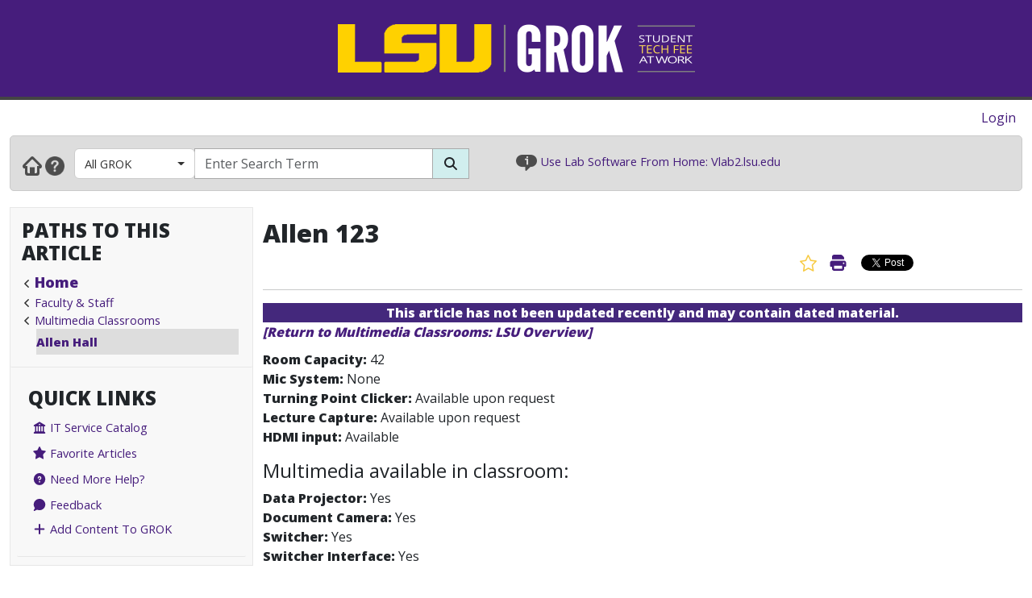

--- FILE ---
content_type: text/html; charset=utf-8
request_url: https://www.grok.lsu.edu/Article.aspx?articleid=16257
body_size: 20029
content:


<!DOCTYPE html>

<html xmlns="http://www.w3.org/1999/xhtml" xml:lang="en" lang="en">
<head><meta charset="UTF-8" /><meta name="viewport" content="initial-scale=1.0, maximum-scale=1.0, user-scalable=no" /><title>
	Allen 123 - GROK Knowledge Base 
</title><link rel="alternate" type="application/rss+xml" title="New GROK Articles" href="Rss/rss.aspx?type=new" /><link rel="alternate" type="application/rss+xml" title="Updated GROK Articles" href="Rss/rss.aspx?type=updated" /><link rel="shortcut icon" href="favicon.ico" type="image/x-icon" /><link rel="search" href="searchprovider/grok.xml" type="application/opensearchdescription+xml" title="GROK" /><meta name="description" content="GROK Knowledgebase is Louisiana State University&#39;s online support environment." /><link href="//fonts.googleapis.com/css?family=Open+Sans:400,800" rel="stylesheet" type="text/css" /><link href='/Content/site.min.css?version=1.0.0.9' type='text/css' rel='stylesheet' /><script type='text/javascript' src='/Scripts/site.min.js?version=1.0.0.9'></script>
    <!-- Global site tag (gtag.js) - Google Analytics -->
    <script async src="https://www.googletagmanager.com/gtag/js?id=G-4DDLKCXMKD"></script>
    <!-- Matomo Tracking -->
    <script type="text/javascript" src="/Scripts/Matomo.js"></script>
    <!-- Consent JS/CSS -->
    <link rel="stylesheet" href="//lsu.edu/_resources/cookies/cookieconsent.min.css" />
    <script type="text/javascript" src="//lsu.edu/_resources/cookies/cookieconsent.min.js"></script>

    
    <script type="text/javascript">
        var grokBrowsingContext = 'public';
    </script>
</head>
<body class="body" id="siteBody">
    <noscript id="bodyNoScript">
        <span>
            <img src="https://piwik.uss.lsu.edu/piwik.php?idsite=1&rec=1" id="piwikTrackingImage" style="border: 0" alt="piwik tracking image" />
        </span>
    </noscript>
    <!-- End Piwik Tracking Code -->
    <form method="post" action="./Article.aspx?articleid=16257" id="aspnetForm">
<div class="aspNetHidden">
<input type="hidden" name="__EVENTTARGET" id="__EVENTTARGET" value="" />
<input type="hidden" name="__EVENTARGUMENT" id="__EVENTARGUMENT" value="" />
<input type="hidden" name="__VIEWSTATE" id="__VIEWSTATE" value="rvr6FqsCDmw1rabBdAVn0nDZ5ydLnMQaNupr0f+0wYD1MpdBdwB98D9wWTHQxahbnctvDV7AEjiu64v9RXwGeJ/p8aUQe7HsrurEPiMRRrE4V8hyde7kkg7P1EgFa0CzScPJXSdWgqhZOfELPVU9KUjBQZNp6EbXuIBjA2LA5CoO5NIxKBnBqVYV0wHnJEHmhyK+tYNrSHcLPXDn5DpcN1jYIBsc1HS/Qr67pBczFdSjxnQ1eOi+qz8mSexAScmkuaXxx5cd/ePXrtXxP0XlUY9eOcz0ty2kW0OJtjF/7F/yLwd9n2FF7FuiHaIl95JyA99PdrSVOklNjCYPbWgim1C3kxe6l3ZLfBUYHQVscp9XR8QcfNRA46HjFDdzEbAxy/EUXDinQhI6MmElEAAvKJczKl65xHlPdv1EhxlFYTC1+k/CCS3eJrQYALnKfoimgYi1k4fceUq+zrsly7nI/bLfksXI79HuppoZSNZPo+QRzrzPfWUiwT2MYctGmCjxblS25dA9KKqqauGTktPFcFM12OnFnplnxEthxTdI5dy8Yq1cItVT5m4mjw0t8cjtsXL9XO1wcxGmAITmnE1iYnBRQ4kBobTQ7k+aPUY2I75q/Gc33rmi55XQr5MJAq+tfle9XSYtxiJNxVCICwZExzM/BlFM7IFqnFRmPZK5CP6gooZsk/2mjDDt5DQN1NINbOCMf/[base64]/M2yiQdoY2yBwlN2OPV1OYl57Ax3qO8SuMM+smWtQgIXe3I8TcZZt5iagxGGcZlXX/ndoa+nN3AUE1aRyAvnZx9mGqma/AAZc5sc4wHM1jDgimOqcuCwHCT4dEzh410PE+WaB7Riq1XxtWlhzjbijF+xEKTdBYXq97z8l9JH+O4qbTTqYxk+KOCsv1JhoV3Qm7FMV7n4/6jd3vBaoQUAdnOp3PRJjILj2u5e2LYfC0/nGgRHH4vmXEVw8XsSvedWIIbiwpO7xqwpV4qz/cymbadBslmD6wNt3VmwLKp+fR6eIKwk1SphtyShUzj76P/x9mhL/rYygOxn4xwhnL0Ps54nbToQWBIUFS9lXfBL014LDPlNkG95mSskof8ZXrOQZxRSBr6VZ84kSblr8J0bccZBbhlspwA0Hs55AjWbBnHLi3KHwebLmN5m8ZZNFQ6U3YNS/faMV1KAuXvp+juEADZNqFiYl0ohLYOyuCmvghYcFmoiBajJ8wEZzffcyFFLHV+5Cw5JKq1Kn4BL1tzaWRHfxKSQyejCvR4uQh/o1iKqYmmAgb2dIdaF2buD847In3UvM33MTjYaYTGWWZyfLV8uBYwqUG7LyeVL6WSSxnpzpkgsGhpfK3woVbrU5zmxPQ4DidxYLH2sKI0lBg3ZwzXOZ5PKSBerLPWsS844cPKzcCTlF/MeZvwpq//G3vlpelxDnxHtTiwa82Wo3CQg6AnTOZXECPGV8YLAk/Fe8Sw3paVANlmrL3QzwaUAX26VW84PZ2s2BWNv0+0niLiPTJoODOSeaBfFEpZuj0U9bPGUjIldF3DbuRrJkipSkGLN/T8lPQORIYK632Mi4tdAUVyi971gJfYGJguHSiSTZYCD3mSMZlCy0NV47lPv79F3bsKsA2HGh8HMtydFBSIDzcDbijY65k4Uax3Ak6KfaExRVm8AsrvgC1wexVLF9RQvVS043ifC8k6X7sSAUZTtOalhtU9Xxyyd2bmASU/c5quYFgqF3SQEj62e4svWcq2ZE/Vgf/h4wt8cj7TPCPXVnt0e985HxW9Y0Opp1u3j7OetGYrp8eie2Zqjy6un24pJ52QnYrWPXBhVF6pAMq01MhVIzqZIxzFfbiB8bTXCFox+vG6tl0iWG3oQSGXOb9FelCWZRke6d363Ik5RshYBuUNrwPXrR4CJW+xGZQDpTnD1+5+W23IlPWjK/kQE7Xvfr9TJdgVSJV632HnSGi/[base64]/ncwPPXFgKPZB+fNG5B7Xx38f1UgXcvTnnHpFlXFn8n4JU2+XtBo9wTzPd7RT1fwuxkmYjG5AeRnh44VYvShKVfNIEkzDqmuSIMyZnuZuQoI/arWSBp8dr4Zz8fqPcpkeeTCRXXorpUXrlTtE40fcOnhKyBhd+UTtV/G8v5zMKA5FuSydiaqorTS7/vXNohUSaqzgVSXbSfUFbARwsuVXayBe3cd6vmAyMm3okKT/GaqoVQLKCSdQ3jMswxna0CFys1Wuv6QX+Gzbkz+FEJTVys5lxKBn5rqN2vebbY2vLj1WwPzQ0CsNV0ZY/t4pkg3zh9raBqi6beIKppGcLdlmwKHHTesqNk6UtdT7nOXpEeJVA0OUrI4/4Txopro29vOoCii8sUvvgKOKdRx6ndS4Xf8vKfJy0WxAIwdxF9OB/4vpOFyJNYEXlYuXAukjP3BkHkqDa59oH0Zuum11J6oVGURksAbUsv1AYf45o1/hvMGr1LZUwg/liLcszYVgiYuUGWNwU7vlmv1hPIagXN3CTrih6/cZZSLXaNQO+PV0mqTYgxn1CRNASvIB2wY1+P+rGAJxnuwxfYhC1KyHTuvAflilME0eL2nmxA8vHRU1Ub8t+Dej4pqWNtxRogSkASnN3k03xib/g3ucOKLJL18nndcqjazyXa6mBryczLDNCRni52UMY2Go3fuUyvsIYrSu/[base64]/qqPrgyQxLZaUfUKBY2EpUNGERMMBLCgHoFqH9VTXB5JBtOeHG88dKKu97ql+Mv13u7PfQ7MuigqMzdybhmYxpu15EjdgsfFbfSZi9o2AjIOpGVE0uJ/RcAcEKEC64gA6yXO16vi7ZeWBDOvDG076CtkBMz+F7NHQa7LqaQ5IOmhMeZZfIJsI4q75F3fy5gnLy9DUiIZ/pVVOSPc4Xu0QUisIf3riUCBvgmZn3LingfUYwFvX36AwMHsBy1r6O3hsJ2xHz8ClA2/j2OFLEtCLzrEdycRZh9gjWEv/Njn2m2Y2XJbfnvC+gvc9U7sdotR7u5wvtgXVDMFZEWpnScaEWIS93htwZ0kh8XHxa8NtSc/L5oL8O5rD+KRNK7e5HeQ4U3m7eZfi4ScOIzrLaKLGs9ZfCMSSV8fNU0k7VK3WIoFJonVAgH0lbBLayVCHzR6GOsmzBcZYH+PSBy4Fquz+N1Wl/fF680pXgwwt6Yorb84HYHIHFeIZCEr/PpasVFYbXxoGkQRg+iM9181kHMHlUu250GSQaLL2MaBM+1c/nA6DWJdfZCvwjEX+O/gBPBuqcmpfzMofHzqz0i0d0MWq77YS+qA9XKLnkKHW5DW7vMqqBEOfxO1+VI7pVpb44Yilogrf8HUs78jNB9Gs0CLifqhwoZQcuKdZExc/MHmWJwAGdnXvGq+1GRJCkHs7L3g5f2YjqiO/InWMjk8TTvp9ywsYqa7p3cFa12YlK4EyQ92fJ5lqINnUTRaCHPg/OF/N5P6Ih18nnbYCkBicwTRDpMLqkDRAn+z9J31G4+7JOul5eglZXBJtp/QP9wQfugI4uJo2Flr6m0fBApwTLHkC3BjQs4DbkwKYmdATvC5Nb+/n7+G3A3aYI73LKhSPN9VW6d4w91ytYOShJ8ea6QJsvsuSiymvJdPjA5xsEC27iZu6/Cb7vhnpIrvgd9WBmWcs4yHHGsIRYFIeeEC5QYyOhNrucKpGFDkDXjlRahsRMaYEtNIET30y+vTZ7jJDWNRcuUvVeyqR8Vy3E4ATGQuHVQMji+KKVMNwudGktNnMf/BXv5tQ/oEeH0lrUQu5wg3CUDUdeOeQUptZkliDiWFEnTGXVCBciNWDVOTU1ChX7J/IVOzO/9w3HYt6Bv4omeQJfxqIJfr3GuFc011LrnqNo309TpTqZrbISjETpxV7EbS+Agza7PeHHuGgrwiMv8Fe3bpefDwJXZxOMkoUXzROEIVcslllJyI+DUcxSstrHUeevbfcR4y3P+5frHDPZBYuAC5x0oXhAfjXj9/H2RRS3fV+FqIUh3YK5vPL2hrasC9/whjflpqa0o7Eds6tcAelVs2E3qx6giYxZ/f9KUae9MHwfl+Zl8KSU7oxDSO86eaY2+CdWr2AZV1QKBXYZ7PQxPv2ESuk1LGohLoiIXTmoqtXiHtcWo3qnaUp6DZL3sqvlu1lsCEzOwLbO763CSixBE6NVvEdmE8jkNvoSftuYP05caeEfhz7ebXMgGj2YnZP9pQeKo/Dkcc9T91fV/gx7RcvoPjd3wnykXw/gfyo33rMHSBOgcFljNAF3vZucZXf6YgUune40b1CLkiHUindT3umjqjR2fEiAn/d6r8vb8ar0zbvTZAQUZ31t9OUxGaN2X0MbS43qYYgQozpTNg9j+49uSXqgCkbK0dcfooiDyloF01bwhWxGt63uwhUGmO1ydtLmn+BRfxYUFotxVekZROM2lmgdH5V1l6OUtR0xMv8PrktlSfUJYZMmArZIEuPo55NB5RfDx5MCLJwxaPi/kY8e+BW+UVV/2PuhybwCTfMZAdIVvZL6tZJ9LT3g1eEoWJlE6R9PRSY+uc4N1qJXy0kQWnrfJEuBsiaknjaQgeNFMTX74/Yclf6kYHZvhSKWH8noxlQJkuuz5JFj1zaEDsgoF7FGTgBewriLGipJOatjtdiWDKfsBbQfXmY8otjohebqdLPAu9qvA8XLbpZ1MYW8KuzLBCbgBiJZtMGWzARl5Zyyz/S8qNhS/[base64]/9ZvyJkZE6U2xtBPFpCxpN9nHqJv4ksDTdkEUQPDyKMG2tU7vFfxiSTbbxGQAbaoBlJX7LNKkcht3P7pa+oeq5FIeBskXAymptGFXZQLGoCar3Ozl+k1XWmAGTY1RnP2rhVDoEjNZfGboCF374r3zxF/UMcLS0v2/WInyyZoMfbxSXSrMReTuo262FLwEXgHOGutuK132Y1geCxvIrrsI6kiYPsy6zjZ+PUMbL/MIi5R5OGTJbY5PuGImPAacIRXScLn9cfdu+9BXSiaJcNOhUctNhrU2ReAEKOHtEJf2X/LD49JSS8zLUAN6JT2wet+97AgiO4IwUGCEbhIiFIqBuAHvWAQuoG1j890IFwpJWs+3h3A/QtsvLeZcAqTUbgkjkI/WTWpK+tSfrNJTHz5RgJ7epc5NGI2n5rMiFM/IBYiwIIQuBYny+qVLZU22pkimRwUUMb0JhR7Wjm7miocgajCDHDuaaU3akHd20CY0I7MEdFY4OOKHr/sRK1PPTnvdH5nL1JCvb9igCb9nxUlJUipTVUdfOh4hoPaYr1eXEHh4jdq1ofuBN0bQf1bNBoC4jba971V5sfAQFFZ6G4OPvHQoK1AcbhqjfRmEl+2T+7lHUbQ96Gj+TR2iJQiwNE2DGEzpa7bpOEmapzxhUokb9n+GefF8fVJ3ZZr7wqAuFNbSW/y0bY4Af7CV079cF7OpPnITCIHmxDC+pNjK6UvEA6HmtleFHtf0hravNNoraVpEeioevxaYejxMfB7exYoUoeFY9toXx+6fiw8AVTvV4QooW20lLI/ToMz0tPnRcqI1O0poV42orVpxVA6Ctz18rqi44NYkopOKnUY030oBFPbetRpyTVD6bEr4B3CXsPElylE3ty1C5V2SWOKYkLw01OV57eISjEjYdrDoOYU0FHHIMJ7k3veaUa8c4+06nmxQY20LT9lGmC2dMddu8C02vDE2oGLElX1lw/W6xrxQKHQecsmSO7Q0TZOgvV6Kd+1JvOHwytWpqsK7afwz+dub7nlX6HjVAS1CUq4Rpqq72X0W+jV8cw/hxGfbOPtsAdvshuBRv/qUanQs3UQ7oI0abwuRc/gHalrFtjEDIxsEaDcc08CUZW0kqqVD8ob2QDN3KN4ikkeekVRZBWEwbf6t6qqClAG7Ci/eQGaZaMBdKDXRVYPUkKHCefypaz9LbHfPFwExMn0r3leQFFhuOG8bE3/GQmGHmNemjSedgGh6tPidix1gMbYdq0Oap6SgpEdHt2oGgB2ApP5eyfW+lRAe6b7IPYlFiBNk7XS6dnKxLlVv7vdTN2uGRN7QaIFgoU8QbSzv1jh4flFf5He8qFJXKEj2XD7wUm75NpkxaiuVJSPemhvsT++ehoOwGzVBWpL9dravI4hn3H5zjQV39eh55bmoG5YHK/+uukqnh0RPAs7PaOkSh7HVWZNA1oIjybqu+kQM6WOZ27RRyNAc3G4ViJf4Wq4M43OumEa1L9NF785aSa9x7E3dl/TLfS5Xi4W/5DE3iiEK/9I1z01paAFlXOkQiBYI2GIYrBgBC0nvkaMlEMdQdZNvb1MqgyIgpyIN00F+EzMN5BjIvIfzdMV47j91Gr29spRlzaZu9mGFTQqgYL/+ZWL1YBKmTVqFvIpQnsaepsKMxlO0zenITR/X2LNZ4vLyNhkaICfXt3VoQDpiDkMKppAFxKRTz9ynQbxE+UzKAGeKvQui5PyJFkQvLMsvCm0mLZkON7Kr9d4Kccu0kJSxpAtAC5N2p3h4xJxX/OXF1Yl6yjPLzVDlNusJL8fAf/ZEuDdsWtlRfE2o+EkJxHPU8Kr6cZ67P+5aKdMfnRG73Ad4Hfz0vYUUR1cJ6Y/3T9XkdjHvs0/sj7gYa8/FLZYyEENcnvQee3U3Zt8ghUUrDE8yoDV8Vj9CRdOagHyqhucgvQLjo+2FLpM5++1I2rjvl4drAgQxAQwMYEWQts945lfOuPnHYyGSQ7T0TAzuPs0XRSgg52XZEQQZKGFlBDRUnWd2TB2oSYQfpEfrc6znoypa3LzIS+RPcGd/73PpgwtK9lXoNRiMXN5qylQGVDyDWRIHjM48HOTsDNJ50xUGiYOEo8acEGUmY/ZGA4yMU2VCDewAdNd4bup7zJ3mbg79gaO8dk/s/iyVUUUqHup/0mauneOaRAowzDlrYXK7oR4SR759KURUw79AW2GUKUkIGtf03kQaFPHIvpM08U7Bzd2C1yx9mVsv+KJMFRogdb4+BjBAPkdW4ttIfXiDZp2FhkUpVbI/[base64]/PWdUvHSshsjJQ1CCs/FZAqIIjwnOqggyzjCv+K18dycBNWLFlNZWqMYEzLkxhmCShqJklbjEP8aGbNR4RfAqOE2JYczrG41sh2T+9iX2TCWKTlZhVUsc1Ex5HpH8QG8SCmiIJbK/Xuk+PuXFqy6AQpWpM2QW6Ji2R3OTuMQ1hqR+vofBxkNX7DthpUMo1LMcRHoZ9h8RPFhvYR7QN4+9LzeOE5YaSele5+F7ly9/wChiDgJ2d0T02AiSFXBPCUEp9iHM4Pj4IFZLk97DSIDGTLIsOXAx9noXhj0ECOa2SLEgG7gZlHSGzprdjrdcb4nDet4oTq61MSoHSv3O5yNsN4l7c4KspknjIsBakBUMXkga+rhgRHFY4M81XF9mqB3KShs+xy+UioA+jtnZ0V/8ghUoNX0ZrxEOPmPW0PPUauVunN6MHtEb30YfIMZZcQ8VXRMrtpENye6CBqCRJmh9Fhtzj/iDJvb8vGIz1cPh8WEinT6pzCojEas2WRL0ZqCRkalInxZeDMMwnWiLPywwJiOlS+A1yq3iiDTFgJto0M8nMFmADJOx3Zp45VKB4WNJQIYhlAuNw1b26ZJ4wpD6moSofNTTEeb1f5Rm87xJ0W9B06mt85ELGpsVujViGgkdLMN7j+MQK5LPqkUBg=" />
</div>

<script type="text/javascript">
//<![CDATA[
var theForm = document.forms['aspnetForm'];
if (!theForm) {
    theForm = document.aspnetForm;
}
function __doPostBack(eventTarget, eventArgument) {
    if (!theForm.onsubmit || (theForm.onsubmit() != false)) {
        theForm.__EVENTTARGET.value = eventTarget;
        theForm.__EVENTARGUMENT.value = eventArgument;
        theForm.submit();
    }
}
//]]>
</script>


<script src="/WebResource.axd?d=pynGkmcFUV13He1Qd6_TZGGLyQkRdc-6WN9s9C4pUnkLCdzIuOx4b5jS0Rw7EtEUHq5HLft5ozw4goVzBVAs1Q2&amp;t=638901346312636832" type="text/javascript"></script>


<script src="/ScriptResource.axd?d=NJmAwtEo3Ipnlaxl6CMhvnAoQyxS2Wq32GF1H2e3jWxLC1uJ8_2SVJGdCBiKq76Ulb5nYGYZFN9oIC7tabiy_qX5QG_E8qZ5mHXTWVfKx04lvAOhOS2NyqD8mywI9Rz9QACMpECmt_Q5XNd1TKzJVBIz6PPdYmJ7azawog8wMhY1&amp;t=345ad968" type="text/javascript"></script>
<script src="/ScriptResource.axd?d=dwY9oWetJoJoVpgL6Zq8OMWurAlkuEy8uFh8E2RCX3ah4FEuQYbl2y9gsbDGQcOAQmt2WgvQJTzfalJGteuh0vBDQBRp3VvBoVWfPKyWRxfIzGDZhcIp8KN9gzhF6nmQBPTHLoD-vD2BD9y5JKXEcJNqZ6r_aSQqVDl4Rk-5ycg1&amp;t=345ad968" type="text/javascript"></script>
<script src="/ScriptResource.axd?d=yK6HWheYVORsgudQ-CGP61w9WioePEpx5ry_q1dNuXGf5ZiABCDy3B4KO_O92vm19Ab6Zu2ajs4yTxMlyJp5brNMU89Pe13oQrsiAJq-tXvGzwtqj7h8mIxZIryNXA5bJLn_l-74O2A1n05l1HIoXV05pUP3z-H1Gv4MwbcFpCYbxv-8_dLsi4I3-KhCzum70&amp;t=345ad968" type="text/javascript"></script>
<script type="text/javascript">
//<![CDATA[
Sys.Services._AuthenticationService.DefaultWebServicePath = 'Authentication_JSON_AppService.axd';
//]]>
</script>

<script src="/WebResource.axd?d=JoBkLzP19aTuxbWOhHobYkREXIc3Co_PmL6YbS4rqmpXrd4PRhvRzxTon3rUBHwO7dznVxK1eTxMYrG60opHow2&amp;t=638901346312636832" type="text/javascript"></script>
<div class="aspNetHidden">

	<input type="hidden" name="__VIEWSTATEGENERATOR" id="__VIEWSTATEGENERATOR" value="2173C2F0" />
	<input type="hidden" name="__SCROLLPOSITIONX" id="__SCROLLPOSITIONX" value="0" />
	<input type="hidden" name="__SCROLLPOSITIONY" id="__SCROLLPOSITIONY" value="0" />
	<input type="hidden" name="__EVENTVALIDATION" id="__EVENTVALIDATION" value="kTQ/gulGFAAJGZZIX++TZC0B7lpnBNLmmvReaqU8TZtjkhzSdnkTUEnV3WwdjR8R4y5rKU45PsEGqXK/8/6lviooQuKqij74nemA/qSUi7S8oi0+1YEPMl0NVQT+Wk88hxQIG1yS43buwS3pExCasAyXEOUoJpSJM8LL8RKm/ogHTmb9FHKVtAzpF9gbU0eFl14WTlfWBdQz42aurfa/HOW43iCYp9PN7U6yW0Renaw+B84Mg5353pbVpjIChY15bHKOrocn2s8JIsCc3tP8t+brihExxXBH9mHaww3YbQZ5ORtKzjyPVxaRGqGY2O1DAvmSceswWNMfgbKuNl9mjktXdwax12BCTnfyJBczbu0VhREcKnxPAADbLX9PHw2Zgw4hJaCSE3Cmi/YtpYUzKOsl140PPPYbdUiSgGEXfgVe5b/bqSGGCm8PNn4TOWqWd4ig5B58bfJ6ilP4rI4sxg==" />
</div>
        <script type="text/javascript">
//<![CDATA[
Sys.WebForms.PageRequestManager._initialize('ctl00$ctl00$smPublicMaster', 'aspnetForm', [], [], [], 90, 'ctl00$ctl00');
//]]>
</script>

        <div class="masthead" style="border-bottom: 4px solid #444; margin-bottom: 0;">
            <div style="margin-left: auto; margin-right: auto; text-align: center;">
                <a id="ctl00_ctl00_hlLogo" class="responsive-image no-underline" href="https://grok.lsu.edu/">
                    <img class="hidden img-fluid" style="margin: auto" data-maxscreenwidth="699" src="/Static/Images/Logos/GROK_Logo_small.png" alt="GROK Logo" />
                    <img data-minscreenwidth="699" src="/Static/Images/Logos/GROK_Logo_large.png" alt="GROK Logo" />
                </a>
            </div>
        </div>
        <div>
            <div style="margin-bottom: 0; background-color: #4f4f4f;">
                <div style="margin-left: auto; margin-right: auto; text-align: center;">
                    <div class="container-fluid">
                        <div class="col-xs-12" style="background-color: #4f4f4f;">
                            <div style="background-color: #4f4f4f; vertical-align: middle; margin-left: auto; margin-right: auto; text-align: center;">
                                <span style="font-size: 50px; color: White;">
                                    
                                </span>
                            </div>
                        </div>
                    </div>
                </div>
            </div>
            <div class="row-fluid">
                <div class="col-xl-12" style="padding: 0">
                    <div id="user-navigation-map" style="padding-top: 10px; padding-bottom: 10px; padding-right: 10px; text-align: right">
                        <div>
                            
    
    
    <div style="display: flex; justify-content: flex-end">
        <span class="d-none d-md-block">
            
            
        </span>
        <span style="padding-right: 10px;">
            
                    <a id="ctl00_ctl00_SiteLoginBar_lvSignIn_hlLogin" href="https://grok.lsu.edu/login.aspx?ReturnUrl=https://www.grok.lsu.edu/Article.aspx?articleid=16257">Login</a>
                
        </span>
    </div>
    

                        </div>
                    </div>
                </div>
            </div>
        </div>
        <div class="container-fluid">
            <div class="row">
                <div class="col-xl-12" style="padding: 0;">
                    <div class="navbar navbar-default" role="navigation" style="background-color: #ddd; border: 1px solid #cacaca; margin-bottom: 20px; padding: 0; border-radius: 5px">
                        <div class="tw-navbar col" style="padding-bottom: 9px;">
                            <div class="nav">
                                <div class="tw-navwrapper">
                                    <div class="mb">
                                        <div class="navbar-link-group" style="padding-top: 5px">
                                            <a id="ctl00_ctl00_hlHome" class="navbar-link" title="Home" href="https://grok.lsu.edu/"><img alt="Home" src="/static/images/NavGlyphs/Home.png"/></a>
                                            <a class="navbar-link" title="Help" href="/About.aspx">
                                                <img alt="Help" src="/static/images/NavGlyphs/help.png" />
                                            </a>
                                        </div>
                                        <div class="navbar-form tw-searchbar col-xs-3 col-md-9" role="search" style="border: 0;">
                                            <div class="input-group">
                                                <div class="d-none d-lg-flex input-group-prepend tw-searchfilter" style="color: white; border-radius: 5px 0 0 5px">
                                                    <button type='button' class='btn btn-grok-category dropdown-toggle' data-bs-toggle='dropdown' aria-haspopup='true' aria-expanded='false'>All GROK<span class='caret'></span></button><ul class='dropdown-menu' role='menu'><a class='dropdown-item' href='browse.aspx?parentCategoryId=0'>All GROK</a></li><li role='separator' class='dropdown-divider'></li><a class='dropdown-item' href='browse.aspx?parentCategoryId=1554'>Accessibility Resources</a></li><a class='dropdown-item' href='browse.aspx?parentCategoryId=1536'>Accounts</a></li><a class='dropdown-item' href='browse.aspx?parentCategoryId=1562'>Campus Resources & Technology</a></li><a class='dropdown-item' href='browse.aspx?parentCategoryId=1378'>E-mail Services</a></li><a class='dropdown-item' href='browse.aspx?parentCategoryId=3187'>Ed Tech- Resources & Best Practices</a></li><a class='dropdown-item' href='browse.aspx?parentCategoryId=80'>Faculty & Staff</a></li><a class='dropdown-item' href='browse.aspx?parentCategoryId=3666'>GeauxGrants</a></li><a class='dropdown-item' href='browse.aspx?parentCategoryId=120'>ITS Departments</a></li><a class='dropdown-item' href='browse.aspx?parentCategoryId=1523'>Linux</a></li><a class='dropdown-item' href='browse.aspx?parentCategoryId=2679'>LSU Online</a></li><a class='dropdown-item' href='browse.aspx?parentCategoryId=155'>Mac</a></li><a class='dropdown-item' href='browse.aspx?parentCategoryId=1370'>Mobile Devices</a></li><a class='dropdown-item' href='browse.aspx?parentCategoryId=3428'>Moodle</a></li><a class='dropdown-item' href='browse.aspx?parentCategoryId=1721'>myLSU Portal</a></li><a class='dropdown-item' href='browse.aspx?parentCategoryId=2172'>Networking</a></li><a class='dropdown-item' href='browse.aspx?parentCategoryId=2414'>Operating Systems</a></li><a class='dropdown-item' href='browse.aspx?parentCategoryId=3686'>Remote Proctoring</a></li><a class='dropdown-item' href='browse.aspx?parentCategoryId=1811'>Security</a></li><a class='dropdown-item' href='browse.aspx?parentCategoryId=391'>Students</a></li><a class='dropdown-item' href='browse.aspx?parentCategoryId=3701'>TeamDynamix: ITS Self-Service Portal</a></li><a class='dropdown-item' href='browse.aspx?parentCategoryId=1073'>TigerWare / Software</a></li><a class='dropdown-item' href='browse.aspx?parentCategoryId=1603'>Training & Employee Development</a></li><a class='dropdown-item' href='browse.aspx?parentCategoryId=1627'>Web Browsers</a></li><a class='dropdown-item' href='browse.aspx?parentCategoryId=119'>Windows</a></li><a class='dropdown-item' href='browse.aspx?parentCategoryId=3377'>WorkDay</a></li><a class='dropdown-item' href='browse.aspx?parentCategoryId=3668'>Zoom</a></li></ul>
                                                </div>
                                                <input name="ctl00$ctl00$txtSearchString" type="text" id="ctl00_ctl00_txtSearchString" class="form-control searchBox" aria-label="Search Box" title="Search Box" placeholder="Enter Search Term" autocomplete="off" style="border: 1px solid #aaa;" maxlength="255" />
                                                <div class="input-group-append">
                                                    <button onclick="__doPostBack('ctl00$ctl00$btnSearch','')" id="ctl00_ctl00_btnSearch" class="btn btn-default rounded-0" aria-label="Search Button" type="submit" style="background-color: #D1EEEE; border: 1px solid #aaa; border-collapse: collapse;">
                                                        <span class="fas fa-search"></span>
                                                    </button>
                                                </div>
                                            </div>
                                        </div>
                                    </div>
                                </div>
                                <div title="Infobar" class="infobar d-none d-lg-inline" style="padding-top: 5px; text-align: left; font-size: 11pt">
                                    <img alt="info icon" src="/Static/images/info.png" style="height: 20px;" />
                                    <span id="InfoBarContent"></span>
                                    <script type='text/JavaScript'>var InfoBarWebClientServiceRoot = 'https://infobar.uss.lsu.edu/api/InfoBarController/';var CycleAllbool = false;</script><script src='https://infobar.uss.lsu.edu/Static/JS/Infobar.js' type='text/JavaScript'></script>
                                </div>
                            </div>
                        </div>
                    </div>
                </div>
            </div>
        </div>
        <div class="container-fluid">
            <div class="row">
                <div class="col-lg-3 col-xs-12 sidebar_wrapper flush flush-left">
                    
    
    <div id="ctl00_ctl00_siteSideBar_SiteBarTop_pnlCategoriesTree">
	
        <div class="sidebar" style="padding-left: 0; padding-right: 0">
            <div class="navbar-header d-lg-none collapse-header">
                <span class="collapsed-text"><strong>Browse</strong></span>
                <button id="" type="button" class="navbar-toggler sidebar-activate collapsed float-right" data-bs-toggle="collapse" data-bs-target="#sidebar-browse" aria-expanded="false">
                    <span class="visually-hidden">Expand Navbar</span>
                    <span class="fas fa-bars"></span>
                </button>
            </div>
            <div id="sidebar-browse" class="navbar-collapse sidebar-domain-dropdown collapse d-lg-block">
                <div class="sidebar-section" style="padding: 10px">
                    <div class="sidebar-section-heading-container">
                        <h4 class="sidebar-section-heading">Paths to this article
                        </h4>
                    </div>

                    <ul class='BreadCrumbVerticalList' style='padding-left:20px;'><li class=><a href='https://grok.lsu.edu/' class='BreadCrumbVerticalHome'>Home</a></li><li class=><a href='browse.aspx?parentCategoryId=80&searchString='>Faculty & Staff</a></li><li class=><a href='browse.aspx?parentCategoryId=1576&searchString='>Multimedia Classrooms</a></li><li class=BreadCrumbVerticalCurrent><a href='browse.aspx?parentCategoryId=1578&searchString='>Allen Hall</a></li></ul>
                </div>
                <div class="sidebar-section-group">
                </div>
                <div class="sidebar-section-group">
                    <div class="col-xs-12 sidebar-section" style="padding: 10px;">
                        <div class="sidebar-section-heading-container">
                            <h4 class="sidebar-section-heading">Quick Links
                            </h4>
                            <div class="sidebar-section-group" style="padding-left: 0;">
                                

<ul style="list-style: none; padding-left: 0;">
    <li style="line-height: 30px; padding-left: 0;">
        <a href="/ItServiceCatalog.aspx" style="vertical-align: middle;padding-left: 0;" class="GROKItemAreaListLink">
            <span class="fa fa-university" aria-hidden="true"></span>
            IT Service Catalog
        </a>
    </li>
    <li style="line-height: 30px;padding-left: 0;">
        <a href="../FavoriteArticles.aspx" style="vertical-align: middle;padding-left: 0;" class="GROKItemAreaListLink">
            <span class="fas fa-star" aria-hidden="true"></span>
            Favorite Articles
        </a>
    </li>
    <li style="line-height: 30px;padding-left: 0;">
        <a href="https://itsm.lsu.edu" style="vertical-align: middle;padding-left: 0;" class="GROKItemAreaListLink">
            <span class="fas fa-question-circle" aria-hidden="true"></span>
            Need More Help?
        </a>
    </li>
    <li style="line-height: 30px;padding-left: 0;">
        <a href="/WebsiteFeedback.aspx" style="vertical-align: middle;padding-left: 0;" class="GROKItemAreaListLink">
            <span class="fas fa-comment" aria-hidden="true"></span>
            Feedback
        </a>
    </li>
    <li style="line-height: 25px;padding-left: 0;">
        <a href="/RequestContentUnit.aspx" style="vertical-align: middle;padding-left: 0;" class="GROKItemAreaListLink">
            <span class="fas fa-plus" aria-hidden="true"></span>
            Add Content To GROK
        </a>
    </li> 
</ul>
 
                            </div>
                        </div>
                    </div>
                </div>
            </div>
        </div>
    
</div>

    

    <input type="hidden" name="ctl00$ctl00$siteSideBar$hfUsername" id="ctl00_ctl00_siteSideBar_hfUsername" value="None" />
    <input type="hidden" name="ctl00$ctl00$siteSideBar$hfCurrentCategory" id="ctl00_ctl00_siteSideBar_hfCurrentCategory" value="0" />
    <input type="hidden" name="ctl00$ctl00$siteSideBar$hfPortalCategoryId" id="ctl00_ctl00_siteSideBar_hfPortalCategoryId" value="0" />
    <input type="hidden" name="ctl00$ctl00$siteSideBar$hfPortalName" id="ctl00_ctl00_siteSideBar_hfPortalName" />
    

                </div>
                <div class="col-lg-9 col-xs-12 content_wrapper flush" style="padding: 0">
                    <div class="flush content clearfix">
                        
    
    <div id="Article" style="width: 100%;">
        <div style="margin-bottom: 15px;">
            
        </div>

        

        

<div id="Article" class="ArticleBody" style="width: 100%;">
    <div style="margin-bottom: 15px;">
        <div id="ArticleTitle" style="text-align: left; width: 100%;">
            <h3 style="font-size: 1.90em;">
                <span id="ctl00_ctl00_siteContent_ContentPlaceHolder1_ArticleCC_lblTitle" style="font-weight: bold;">Allen 123</span>
            </h3>
        </div>
        <div style="text-align: right; width: 100%;">
            <div id="ctl00_ctl00_siteContent_ContentPlaceHolder1_ArticleCC_pnlArticleTools">
	
                <a id="ctl00_ctl00_siteContent_ContentPlaceHolder1_ArticleCC_lbAddToFavorites" class="addFavorite" title="Add to Favorites" href="javascript:__doPostBack(&#39;ctl00$ctl00$siteContent$ContentPlaceHolder1$ArticleCC$lbAddToFavorites&#39;,&#39;&#39;)" style="vertical-align: top;"><span class="visually-hidden">Favorite Article</span></a>
                
                <a id="ctl00_ctl00_siteContent_ContentPlaceHolder1_ArticleCC_hlPrintable" title="Print View" href="https://www.grok.lsu.edu/Article.aspx?articleid=16257&amp;printable=y" target="16257" style="text-decoration: none;">
                    <i class="fas fa-print" aria-hidden="true" style="font-size: 15pt; vertical-align: top;"></i>
                    <span class="visually-hidden">Print Article</span>&nbsp;&nbsp;</a>
                <span class="d-xs-none">
                    <iframe allowtransparency='true' frameborder='0' scrolling='no' src ='//platform.twitter.com/widgets/tweet_button.html' style='min-width:80px;max-width:80px; height:21px;'></iframe><iframe src='https://www.facebook.com/plugins/like.php?href=https%3A%2F%2Fdevelopers.facebook.com%2Fdocs%2Fplugins%2F&width=120&layout=button&action=like&size=small&share=true&height=21&appId' width='120' height='21' style='border:none;overflow:hidden' scrolling='no' frameborder='0' allowfullscreen='true' allow='autoplay; clipboard-write; encrypted-media; picture-in-picture; web-share'></iframe>
                </span>

            
</div>
        </div>
        <hr />
        <div class="GROKBanner">
            <div>This article has not been updated recently and may contain dated material.</div>
        </div>
        <div>
            

<div id="ctl00_ctl00_siteContent_ContentPlaceHolder1_ArticleCC_OverviewArticleBanner_pnlOverviewMember">
	
    <div style="padding-bottom: 10px;"><em><strong><a id="ctl00_ctl00_siteContent_ContentPlaceHolder1_ArticleCC_OverviewArticleBanner_hlReturnToOverview" href="/article.aspx?articleId=10578">[Return to Multimedia Classrooms: LSU Overview]</a></strong></em></div>

</div>

        </div>
        <div>
            <p><strong>Room Capacity:</strong> 42<br>
<strong>Mic System:&nbsp;</strong>None<br>
<strong>Turning Point Clicker:</strong>&nbsp;Available upon request<br>
<strong>Lecture Capture: </strong>Available upon request<br>
<strong>HDMI input: </strong>Available</p>

<h4>Multimedia available in classroom:</h4>

<p><strong>Data Projector: </strong>Yes<br>
<strong>Document Camera: </strong>Yes<br>
<strong>Switcher:</strong> Yes<br>
<strong>Switcher Interface:</strong> Yes<br>
<br>
<br>
<em>For directions to this classroom, see&nbsp;<strong><a href="http://www.google.com/maps?q=Allen+Hall+Louisiana+state+university&amp;hl=en&amp;ll=30.413798,-91.180529&amp;spn=0.002898,0.003801&amp;sll=51.483567,-0.174569&amp;sspn=0.023678,0.060811&amp;hnear=Allen+Hall,+Baton+Rouge,+Louisiana+70802&amp;t=h&amp;z=19&amp;iwloc=A" target="_blank">Google Maps for Location of Allen Hall.</a></strong></em></p>

<p style="margin-left: 10px;"><img alt="Allen 123 from back of classroom" style="border-width: 1px; border-style: solid; width: 500px; height: 333px; margin-right: 1px; margin-left: 1px;" src="image/36946.jpg"><br>
<br>
<img alt="Allen 123 from front of classroom" style="border-width: 1px; border-style: solid; width: 500px; height: 333px; margin-right: 1px; margin-left: 1px;" src="image/36948.jpg"><br>
&nbsp;</p>

<p>Also see:<br>
<a target="_blank" href="article.aspx?articleid=10578">Multimedia Classrooms: Overview </a><br>
<a target="_blank" href="article.aspx?articleid=10576">Multimedia Classrooms: Audio/Visual Services and Support </a></p>

<p>&nbsp;</p>

        </div>
        <div>
            <label for="ctl00_ctl00_siteContent_ContentPlaceHolder1_ArticleCC_lblarticleid" id="ctl00_ctl00_siteContent_ContentPlaceHolder1_ArticleCC_lblArticleLabel" style="font-size:XX-Small;">Article ID: </label>
            <span id="ctl00_ctl00_siteContent_ContentPlaceHolder1_ArticleCC_lblarticleid" style="font-size:XX-Small;">16257</span>
            <br />
            <label for="ctl00_ctl00_siteContent_ContentPlaceHolder1_ArticleCC_lblLastUpdatedValue" id="ctl00_ctl00_siteContent_ContentPlaceHolder1_ArticleCC_lblLastUpdatedLabel" style="font-size:XX-Small;">Last Updated: </label>
            <span id="ctl00_ctl00_siteContent_ContentPlaceHolder1_ArticleCC_lblLastUpdatedValue" style="font-size:XX-Small;">1/29/2025 3:49:41 PM</span>
            <br />
            <br />
        </div>
        <div>
            
            
        </div>
    </div>

    
    
</div>


        <div id="ctl00_ctl00_siteContent_ContentPlaceHolder1_pnlFeedback">
	
            

<div class="card">
    <div class="card-header">
        <span class="GROKPanelHeader">We love feedback!  Please Help us improve this article.</span>
    </div>
    <div class="card-body form">
        <div class="form-group">
            
        </div>
        <div class="form-group">
            <div class="form-group">
                <label for="ctl00_ctl00_siteContent_ContentPlaceHolder1_SubmitArticleFeedback_ddlRating" class="control-label align-top">
                    Article Rating (Optional):
                </label>
                <div id="rater"></div>
                <select name="ctl00$ctl00$siteContent$ContentPlaceHolder1$SubmitArticleFeedback$ddlRating" id="ctl00_ctl00_siteContent_ContentPlaceHolder1_SubmitArticleFeedback_ddlRating" style="display:none;">
		<option value="0">Not rated</option>
		<option value="1">Click to rate the article &quot;Awful&quot;</option>
		<option value="2">Click to rate the article &quot;Bad&quot;</option>
		<option value="3">Click to rate the article &quot;Good&quot;</option>
		<option value="4">Click to rate the article &quot;Great&quot;</option>
		<option value="5">Click to rate the article &quot;Excellent&quot;</option>

	</select>
            </div>
        </div>
        <div class="form-group">
            <label for="ctl00_ctl00_siteContent_ContentPlaceHolder1_SubmitArticleFeedback_txtEmail" class="control-label">
                Email Address (Optional, unless you would like to hear back from us):
            </label>
            <input name="ctl00$ctl00$siteContent$ContentPlaceHolder1$SubmitArticleFeedback$txtEmail" type="text" id="ctl00_ctl00_siteContent_ContentPlaceHolder1_SubmitArticleFeedback_txtEmail" class="form-control" />
            
        </div>
        <div class="form-group">
            <label for="ctl00_ctl00_siteContent_ContentPlaceHolder1_SubmitArticleFeedback_txtComment" class="control-label">
                Comments:
            </label>
            <textarea name="ctl00$ctl00$siteContent$ContentPlaceHolder1$SubmitArticleFeedback$txtComment" rows="2" cols="20" id="ctl00_ctl00_siteContent_ContentPlaceHolder1_SubmitArticleFeedback_txtComment" class="form-control" style="height:70px;">
</textarea>

        </div>
        <div class="form-group" style="display: none">
            <label for="ctl00_ctl00_siteContent_ContentPlaceHolder1_SubmitArticleFeedback_txtNote" class="control-label">
                Note:
            </label>
            <textarea name="ctl00$ctl00$siteContent$ContentPlaceHolder1$SubmitArticleFeedback$txtNote" rows="2" cols="20" id="ctl00_ctl00_siteContent_ContentPlaceHolder1_SubmitArticleFeedback_txtNote" class="form-control" style="height:70px;">
</textarea>
        </div>
        <div class="form-group">
            <div style="font-size: smaller; font-weight: bold;">
                GROK is a resource of Louisiana State University developed and maintained with support of the LSU Student Technology Fee.&nbsp;We love getting feedback from the general public, but our support efforts are generally dedicated to the <span style="text-decoration: underline">LSU community</span>.&nbsp;Thanks for your understanding!
            </div>
        </div>
        <div class="form-group">
            <input type="submit" name="ctl00$ctl00$siteContent$ContentPlaceHolder1$SubmitArticleFeedback$btnSubmit" value="Submit" id="ctl00_ctl00_siteContent_ContentPlaceHolder1_SubmitArticleFeedback_btnSubmit" class="btn btn-primary btn-lg" style="float: left;" />
            
        </div>
    </div>
</div>
<script type="text/javascript">
    $(function () {
        var myRater = rater({
            starSize: 32,
            element: document.querySelector("#rater"), rateCallback: function rateCallback(rating, done) {
                myRater.setRating(rating);
                $("#ctl00_ctl00_siteContent_ContentPlaceHolder1_SubmitArticleFeedback_ddlRating").val(rating);
                done();
            }
        });

        $("#ctl00_ctl00_siteContent_ContentPlaceHolder1_SubmitArticleFeedback_btnSubmit").click(function () {
            $("#ctl00_ctl00_siteContent_ContentPlaceHolder1_SubmitArticleFeedback_txtComment").val($("#ctl00_ctl00_siteContent_ContentPlaceHolder1_SubmitArticleFeedback_txtComment").val().replace(/</g, "&lt;").replace(/>/g, "&gt;"));
            $("#ctl00_ctl00_siteContent_ContentPlaceHolder1_SubmitArticleFeedback_txtNote").val($("#ctl00_ctl00_siteContent_ContentPlaceHolder1_SubmitArticleFeedback_txtNote").val().replace(/</g, "&lt;").replace(/>/g, "&gt;"));
        });
    });
</script>


        
</div>
    </div>


                    </div>
                </div>
            </div>
        </div>
        <!-- Begin LSU Footer -->
        <footer style="color: white; border-top: 4px solid #444; margin-top: 20px">
            <div class="container-fluid" style="background-color: #461D7c; padding: 10px; text-align: left;">
                <div class="row-fluid">
                    <div class="text-center">
                        <img src="/Static/images/logos/lsu.png" alt="LSU" />
                    </div>
                </div>
            </div>
            <div class="container-fluid" style="background-color: #4F4F4F; padding: 0px; text-align: center;">
                <div class="row">
                    <div class="col-lg-4 col-md-12" style="padding-top: 10px">
                        <address>
                            <div>
                                <span>Louisiana State University</span><br />
                                <span>Baton Rouge, Louisiana</span>, <span>70803</span>
                            </div>
                            <div class="email"><a href="mailto:webmaster@lsu.edu" style="color: white; font-weight: bold;">webmaster@lsu.edu</a></div>
                            <div><a href="http://www.lsu.edu/feedback/index.php" style="color: white; font-weight: bold;">Provide website feedback</a></div>
                            <div><a href="http://www.lsu.edu/privacy/index.php" style="color: white; font-weight: bold;">Privacy Statement</a></div>
                        </address>
                    </div>
                    <div class="col-lg-4 col-md-12" style="padding-top: 10px">
                        <span>
                            <a class="btn btn-social-icon btn-facebook" aria-label="ITS Facebook Page" target="_blank" href="https://www.facebook.com/LSUInfoTechServ" style="color: white;"><em class="fab fa-facebook-f fa-fw"></em></a>&nbsp;&nbsp;
                        <a class="btn btn-social-icon btn-twitter" aria-label="ITS Twitter Page" href="https://twitter.com/lsuits" target="_blank" style="color: white;"><em class="fab fa-twitter fa-fw"></em></a>
                        </span>
                    </div>
                    <div class="col-lg-4 col-md-12" style="padding-top: 10px">
                        <address>
                            <a href="http://lsu.edu/its" style="color: white; font-weight: bold;">Information Technology Services</a><br />
                            200 Frey Computing Services<br />
                            Baton Rouge, LA 70803<br />
                            Telephone: 225-578-3375<br />
                            Fax: 225-578-6400
                        </address>
                    </div>
                </div>
            </div>
            <div class="container-fluid" style="background-color: #4F4F4F; padding: 10px; text-align: center;">
                <div class="row-fluid">
                    <div class="text-center">
                        <p>
                            <small>Copyright ©
                                        2026
                                <span>
                                    <a href="http://lsu.edu" style="color: white; font-weight: bold;">Louisiana State University</a>
                                </span>. All&nbsp;Rights&nbsp;Reserved.
                            </small>
                        </p>
                    </div>
                </div>
            </div>
        </footer>
        <!--End LSU Footer-->
    

<script type="text/javascript">
//<![CDATA[

theForm.oldSubmit = theForm.submit;
theForm.submit = WebForm_SaveScrollPositionSubmit;

theForm.oldOnSubmit = theForm.onsubmit;
theForm.onsubmit = WebForm_SaveScrollPositionOnSubmit;
WebForm_AutoFocus('txtSearchString');//]]>
</script>
</form>
</body>
</html>
